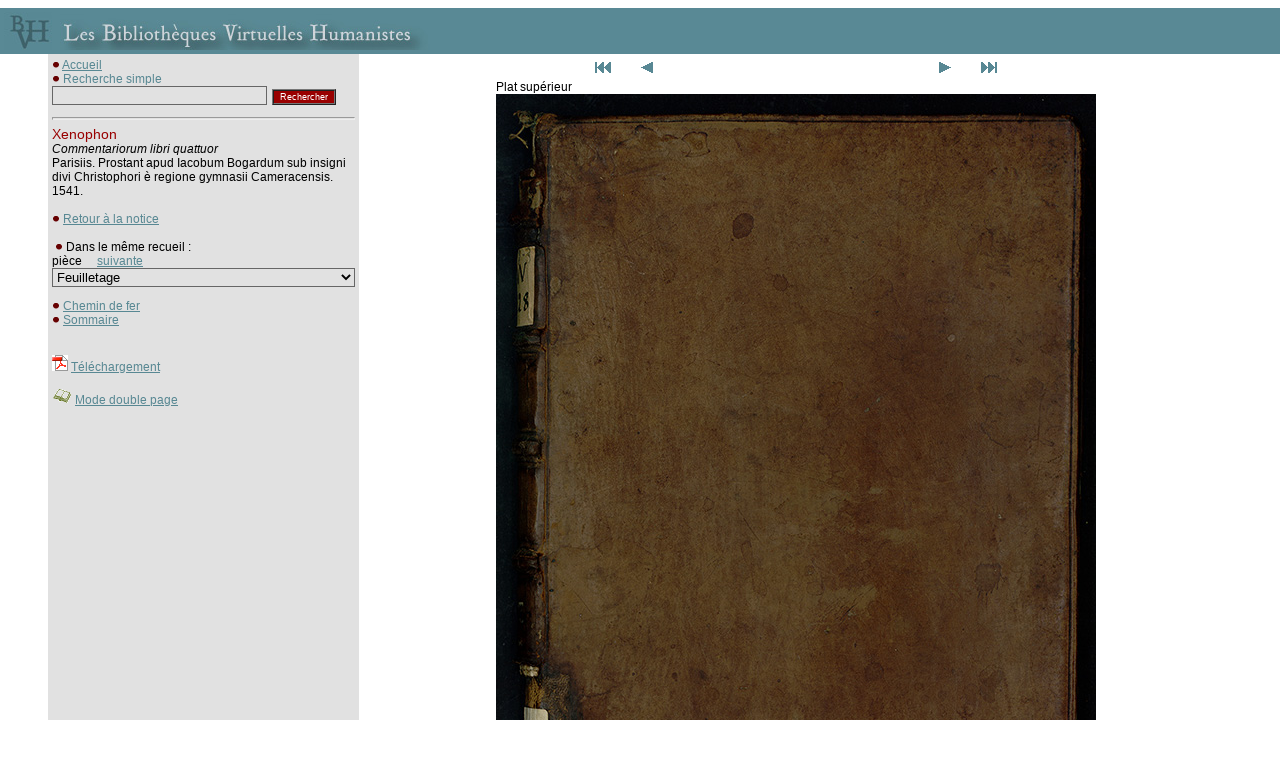

--- FILE ---
content_type: text/html
request_url: http://www.bvh.univ-tours.fr/Consult/consult.asp?numfiche=1365&numtable=B721545201_C3140_Res1&mode=1&ecran=1&index=1
body_size: 3160
content:

<html>
<head>
<title>Les Bibliothèques Virtuelles Humanistes - Fac-similés > Notice</title>
<meta http-equiv="Content-Type" content="text/html" charset="iso-8859-1">

<script language="javascript">
<!--
if (navigator.appName.indexOf("Explorer") > -1)
document.write('<link rel="stylesheet" TYPE="text/css" href="../css/style.css">');
else
document.write('<link rel="stylesheet" TYPE="text/css" href="../css/style2.css">');
//-->
</script>
<script type="text/javascript">

  var _gaq = _gaq || [];
  _gaq.push(['_setAccount', 'UA-28856262-1']);
  _gaq.push(['_trackPageview']);

  (function() {
    var ga = document.createElement('script'); ga.type = 'text/javascript'; ga.async = true;
    ga.src = ('https:' == document.location.protocol ? 'https://ssl' : 'http://www') + '.google-analytics.com/ga.js';
    var s = document.getElementsByTagName('script')[0]; s.parentNode.insertBefore(ga, s);
  })();

</script>
</head>
<style type="text/css">
<!--
body {
	margin-left: 0px;
	margin-top: 0px;
	margin-right: 0px;
	margin-bottom: 0px;
}
-->
</style>
<script language="JavaScript" type="text/JavaScript">
<!--
function MM_jumpMenu(targ,selObj,restore){ //v3.0
  eval(targ+".location='"+selObj.options[selObj.selectedIndex].value+"'");
  if (restore) selObj.selectedIndex=0;
}

function MM_findObj(n, d) { //v4.01
  var p,i,x;  if(!d) d=document; if((p=n.indexOf("?"))>0&&parent.frames.length) {
    d=parent.frames[n.substring(p+1)].document; n=n.substring(0,p);}
  if(!(x=d[n])&&d.all) x=d.all[n]; for (i=0;!x&&i<d.forms.length;i++) x=d.forms[i][n];
  for(i=0;!x&&d.layers&&i<d.layers.length;i++) x=MM_findObj(n,d.layers[i].document);
  if(!x && d.getElementById) x=d.getElementById(n); return x;
}

function MM_jumpMenuGo(selName,targ,restore){ //v3.0
  var selObj = MM_findObj(selName); if (selObj) MM_jumpMenu(targ,selObj,restore);
}
//-->
</script>
<script language="Javascript">
function verif() {
   	if (document.rechercheparmot.motclef.value.length<1) {
		window.alert("Vous devez saisir un mot clef");
		document.rechercheparmot.motclef.focus();
		return false;
	}
   	return true;
}
</script>
<body>
<table cellspacing="0" cellpadding="4" width="100%">
<tr><td colspan="4" height="2"></td></tr>
<tr><td colspan="4" bgcolor="#598995"><a href="../index.htm" class="lien"><img src="bandeau.jpg" border="0"></a></td></tr>
<tr><td width="40"></td>
<td bgcolor="#e1e1e1" width="200" valign="top" cellpadding="4">
<img border="0" src="../Img/puce.gif">&nbsp;<a href="../index.htm" class="lien">Accueil</a>

<!-- Modif JLB le 28 02 2019 car plus de retour quand fac similés retour recherche   --> 

<!-- Fin  -->

    <form name="rechercheparmot" action="../resrecherche.asp" onSubmit="return verif();">
      <img border="0" src="../Img/puce.gif">&nbsp;<span class="sous-titrebleu">Recherche 
      simple</span> 
      <input TYPE="hidden" name="ordre" value="titre">
      <input TYPE="text" name="motclef" size="25" class="formulaire">
      <input  type="submit" name="Submit" value="Rechercher" class="submithead">
	  <input TYPE="hidden" name="bvh" value="BVH">
    </form><hr>


<span class="titrerouge">Xenophon</span><br>
<i>Commentariorum libri quattuor</i><br>Parisiis. Prostant apud Iacobum Bogardum sub insigni divi Christophori è regione gymnasii Cameracensis. 1541.<br><br>
<img border="0" src="../Img/puce.gif">&nbsp;<a class="lien" href="index.asp?numtable=B721545201_C3140_Res1&numfiche=1365&mode=1&offset=1&ecran=1&url=">Retour à la notice</a>
<br><br>&nbsp;<img border="0" src="../Img/puce.gif">&nbsp;Dans le même recueil&nbsp;:<br>pièce&nbsp;
	&nbsp; 
	&nbsp;<a class="lien" href="consult.asp?numfiche=1366&numtable=B721545201_C3140_Res2&mode=1&ecran=1&index=1">suivante</a>

	
<form name="form1"><select name="menu1" onChange="MM_jumpMenu('parent',this,1)" class="formulaire">
               
				<option value="" selected>Feuilletage</option>
				
				
			  <option value="consult.asp?numfiche=1365&index=0&numtable=B721545201_C3140_Res1&mode=1&ecran=1">Dos - </option>
			  
			  <option value="consult.asp?numfiche=1365&index=1&numtable=B721545201_C3140_Res1&mode=1&ecran=1">Plat supérieur - </option>
			  
			  <option value="consult.asp?numfiche=1365&index=2&numtable=B721545201_C3140_Res1&mode=1&ecran=1">Contre-plat sup. - </option>
			  
			  <option value="consult.asp?numfiche=1365&index=3&numtable=B721545201_C3140_Res1&mode=1&ecran=1">Garde - </option>
			  
			  <option value="consult.asp?numfiche=1365&index=4&numtable=B721545201_C3140_Res1&mode=1&ecran=1">Garde - </option>
			  
			  <option value="consult.asp?numfiche=1365&index=5&numtable=B721545201_C3140_Res1&mode=1&ecran=1">[f. 1] - Page de titre / [Ex-dono] - [Ex-libris 1 à 3]</option>
			  
			  <option value="consult.asp?numfiche=1365&index=6&numtable=B721545201_C3140_Res1&mode=1&ecran=1">[f. 1v] [Blanc] - </option>
			  
			  <option value="consult.asp?numfiche=1365&index=7&numtable=B721545201_C3140_Res1&mode=1&ecran=1">f. 2 - Livre 1</option>
			  
			  <option value="consult.asp?numfiche=1365&index=8&numtable=B721545201_C3140_Res1&mode=1&ecran=1">f. 2v - </option>
			  
			  <option value="consult.asp?numfiche=1365&index=9&numtable=B721545201_C3140_Res1&mode=1&ecran=1">f. 3 - </option>
			  
			  <option value="consult.asp?numfiche=1365&index=10&numtable=B721545201_C3140_Res1&mode=1&ecran=1">f. 3v - </option>
			  
			  <option value="consult.asp?numfiche=1365&index=11&numtable=B721545201_C3140_Res1&mode=1&ecran=1">f. 4 - </option>
			  
			  <option value="consult.asp?numfiche=1365&index=12&numtable=B721545201_C3140_Res1&mode=1&ecran=1">f. 4v - </option>
			  
			  <option value="consult.asp?numfiche=1365&index=13&numtable=B721545201_C3140_Res1&mode=1&ecran=1">f. 5 - </option>
			  
			  <option value="consult.asp?numfiche=1365&index=14&numtable=B721545201_C3140_Res1&mode=1&ecran=1">f. 5v - </option>
			  
			  <option value="consult.asp?numfiche=1365&index=15&numtable=B721545201_C3140_Res1&mode=1&ecran=1">f. 6 - </option>
			  
			  <option value="consult.asp?numfiche=1365&index=16&numtable=B721545201_C3140_Res1&mode=1&ecran=1">f. 6v - </option>
			  
			  <option value="consult.asp?numfiche=1365&index=17&numtable=B721545201_C3140_Res1&mode=1&ecran=1">f. 7 - </option>
			  
			  <option value="consult.asp?numfiche=1365&index=18&numtable=B721545201_C3140_Res1&mode=1&ecran=1">f. 7v - </option>
			  
			  <option value="consult.asp?numfiche=1365&index=19&numtable=B721545201_C3140_Res1&mode=1&ecran=1">f. 8 - </option>
			  
			  <option value="consult.asp?numfiche=1365&index=20&numtable=B721545201_C3140_Res1&mode=1&ecran=1">f. 8v - </option>
			  
			  <option value="consult.asp?numfiche=1365&index=21&numtable=B721545201_C3140_Res1&mode=1&ecran=1">f. 9 - </option>
			  
			  <option value="consult.asp?numfiche=1365&index=22&numtable=B721545201_C3140_Res1&mode=1&ecran=1">f. 9v - </option>
			  
			  <option value="consult.asp?numfiche=1365&index=23&numtable=B721545201_C3140_Res1&mode=1&ecran=1">f. 10 - </option>
			  
			  <option value="consult.asp?numfiche=1365&index=24&numtable=B721545201_C3140_Res1&mode=1&ecran=1">f. 10v - </option>
			  
			  <option value="consult.asp?numfiche=1365&index=25&numtable=B721545201_C3140_Res1&mode=1&ecran=1">f. 11 - </option>
			  
			  <option value="consult.asp?numfiche=1365&index=26&numtable=B721545201_C3140_Res1&mode=1&ecran=1">f. 11v - </option>
			  
			  <option value="consult.asp?numfiche=1365&index=27&numtable=B721545201_C3140_Res1&mode=1&ecran=1">f. 12 - </option>
			  
			  <option value="consult.asp?numfiche=1365&index=28&numtable=B721545201_C3140_Res1&mode=1&ecran=1">f. 12v - </option>
			  
			  <option value="consult.asp?numfiche=1365&index=29&numtable=B721545201_C3140_Res1&mode=1&ecran=1">f. 13 - </option>
			  
			  <option value="consult.asp?numfiche=1365&index=30&numtable=B721545201_C3140_Res1&mode=1&ecran=1">f. 13v - </option>
			  
			  <option value="consult.asp?numfiche=1365&index=31&numtable=B721545201_C3140_Res1&mode=1&ecran=1">f. 14 - </option>
			  
			  <option value="consult.asp?numfiche=1365&index=32&numtable=B721545201_C3140_Res1&mode=1&ecran=1">f. 14v - Livre 2</option>
			  
			  <option value="consult.asp?numfiche=1365&index=33&numtable=B721545201_C3140_Res1&mode=1&ecran=1">f. 15 - </option>
			  
			  <option value="consult.asp?numfiche=1365&index=34&numtable=B721545201_C3140_Res1&mode=1&ecran=1">f. 15v - </option>
			  
			  <option value="consult.asp?numfiche=1365&index=35&numtable=B721545201_C3140_Res1&mode=1&ecran=1">f. 16 - </option>
			  
			  <option value="consult.asp?numfiche=1365&index=36&numtable=B721545201_C3140_Res1&mode=1&ecran=1">f. 16v - </option>
			  
			  <option value="consult.asp?numfiche=1365&index=37&numtable=B721545201_C3140_Res1&mode=1&ecran=1">f. 17 - </option>
			  
			  <option value="consult.asp?numfiche=1365&index=38&numtable=B721545201_C3140_Res1&mode=1&ecran=1">f. 17v - </option>
			  
			  <option value="consult.asp?numfiche=1365&index=39&numtable=B721545201_C3140_Res1&mode=1&ecran=1">f. 18 - </option>
			  
			  <option value="consult.asp?numfiche=1365&index=40&numtable=B721545201_C3140_Res1&mode=1&ecran=1">f. 18v - </option>
			  
			  <option value="consult.asp?numfiche=1365&index=41&numtable=B721545201_C3140_Res1&mode=1&ecran=1">f. 19 - </option>
			  
			  <option value="consult.asp?numfiche=1365&index=42&numtable=B721545201_C3140_Res1&mode=1&ecran=1">f. 19v - </option>
			  
			  <option value="consult.asp?numfiche=1365&index=43&numtable=B721545201_C3140_Res1&mode=1&ecran=1">f. 20 - </option>
			  
			  <option value="consult.asp?numfiche=1365&index=44&numtable=B721545201_C3140_Res1&mode=1&ecran=1">f. 20v - </option>
			  
			  <option value="consult.asp?numfiche=1365&index=45&numtable=B721545201_C3140_Res1&mode=1&ecran=1">f. 21 - </option>
			  
			  <option value="consult.asp?numfiche=1365&index=46&numtable=B721545201_C3140_Res1&mode=1&ecran=1">f. 21v - </option>
			  
			  <option value="consult.asp?numfiche=1365&index=47&numtable=B721545201_C3140_Res1&mode=1&ecran=1">f. 22 - </option>
			  
			  <option value="consult.asp?numfiche=1365&index=48&numtable=B721545201_C3140_Res1&mode=1&ecran=1">f. 22v - </option>
			  
			  <option value="consult.asp?numfiche=1365&index=49&numtable=B721545201_C3140_Res1&mode=1&ecran=1">f. 23 - </option>
			  
			  <option value="consult.asp?numfiche=1365&index=50&numtable=B721545201_C3140_Res1&mode=1&ecran=1">f. 23v - </option>
			  
			  <option value="consult.asp?numfiche=1365&index=51&numtable=B721545201_C3140_Res1&mode=1&ecran=1">f. 24 - </option>
			  
			  <option value="consult.asp?numfiche=1365&index=52&numtable=B721545201_C3140_Res1&mode=1&ecran=1">f. 24v - </option>
			  
			  <option value="consult.asp?numfiche=1365&index=53&numtable=B721545201_C3140_Res1&mode=1&ecran=1">f. 25 - </option>
			  
			  <option value="consult.asp?numfiche=1365&index=54&numtable=B721545201_C3140_Res1&mode=1&ecran=1">f. 25v - </option>
			  
			  <option value="consult.asp?numfiche=1365&index=55&numtable=B721545201_C3140_Res1&mode=1&ecran=1">f. 26 - </option>
			  
			  <option value="consult.asp?numfiche=1365&index=56&numtable=B721545201_C3140_Res1&mode=1&ecran=1">f. 26v - </option>
			  
			  <option value="consult.asp?numfiche=1365&index=57&numtable=B721545201_C3140_Res1&mode=1&ecran=1">f. 27 - </option>
			  
			  <option value="consult.asp?numfiche=1365&index=58&numtable=B721545201_C3140_Res1&mode=1&ecran=1">f. 27v - </option>
			  
			  <option value="consult.asp?numfiche=1365&index=59&numtable=B721545201_C3140_Res1&mode=1&ecran=1">f. 28 - </option>
			  
			  <option value="consult.asp?numfiche=1365&index=60&numtable=B721545201_C3140_Res1&mode=1&ecran=1">f. 28v - </option>
			  
                </select>
</form>

<img border="0" src="../Img/puce.gif">&nbsp;<a href="#" onClick="window.open('somimg.asp?numtable=B721545201_C3140_Res1&mode=1&ecran=1&numfiche=1365#1','_blank','toolbar=0, location=0, directories=0, status=0, scrollbars=1, resizable=1, copyhistory=0, menuBar=0, width=640, height=540, left=20, top=20');return(false)" class="lien">Chemin de fer</a><br>
<img border="0" src="../Img/puce.gif">&nbsp;<a href="#" onClick="window.open('sommaire.asp?numtable=B721545201_C3140_Res1&ecran=1&mode=1&numfiche=1365#1','_blank','toolbar=0, location=0, directories=0, status=0, scrollbars=1, resizable=1, copyhistory=0, menuBar=0, width=640, height=540, left=20, top=20');return(false)" class="lien">Sommaire</a><br><br>

<br><img border="0" src="../Img/icone_pdf.gif">&nbsp;<a href="#"  onClick="window.open('formpdf.asp?numtable=B721545201_C3140_Res1&numfiche=1365','_blank','toolbar=0, location=0, directories=0, status=0, scrollbars=0, resizable=1, copyhistory=0, menuBar=0, width=500, height=560, left=20, top=20');return(false)" class="lien">Téléchargement</a><br>
<br>

<img border="0" src="../Img/bvh2.gif">&nbsp;<a href="consult.asp?numtable=B721545201_C3140_Res1&numfiche=1365&mode=3&offset=1&ecran=1" class="lien">Mode double page</a><br><br><br><br>

</td>
<td bgcolor="#FFFFFF">
<div align="center"><center>
    <table border="0" width="50%" align="center">
      <tr> 
        <td width="10%" align="center"> 
          <a href="/Consult/consult.asp?numfiche=1365&numtable=B721545201%5FC3140%5FRes1&mode=1&ecran=1&index=0"><img src="../Img/First.gif" border=0></a> 
           </td>
        <td width="10%" align="center"> 
          <a href="/Consult/consult.asp?numfiche=1365&numtable=B721545201%5FC3140%5FRes1&mode=1&ecran=1&index=0"><img src="../Img/Previous.gif" border=0></a> 
           </td>
		  <td align="center"></td>
        <td width="10%" align="center"> 
          <a href="/Consult/consult.asp?numfiche=1365&numtable=B721545201%5FC3140%5FRes1&mode=1&ecran=1&index=2"><img src="../Img/Next.gif" border=0></a> 
           </td>
        <td width="10%" align="center"> 
          <a href="/Consult/consult.asp?numfiche=1365&numtable=B721545201%5FC3140%5FRes1&mode=1&ecran=1&index=-1"><img src="../Img/Last.gif" border=0></a> 
           </td>
      </tr>
    </table></center></div>
<div align="center"><center><table><tr>
<td valign="top">
Plat supérieur&nbsp;<br>

<img src="../B721545201_C3140_Res1/ecran/B721545201_C3140_Res1_0002.jpg">
</td>
 </tr></table></center></div>
<div align="center"><center>
    <table border="0" width="50%" align="center">
      <tr> 
        <td width="10%" align="center"> 
          <a href="/Consult/consult.asp?numfiche=1365&numtable=B721545201%5FC3140%5FRes1&mode=1&ecran=1&index=0"><img src="../Img/First.gif" border=0></a> 
           </td>
        <td width="10%" align="center"> 
          <a href="/Consult/consult.asp?numfiche=1365&numtable=B721545201%5FC3140%5FRes1&mode=1&ecran=1&index=0"><img src="../Img/Previous.gif" border=0></a> 
           </td>
		  <td align="center">Crédits : Bibliothèque du Prytanée national militaire - La Flèche</td>
        <td width="10%" align="center"> 
          <a href="/Consult/consult.asp?numfiche=1365&numtable=B721545201%5FC3140%5FRes1&mode=1&ecran=1&index=2"><img src="../Img/Next.gif" border=0></a> 
           </td>
        <td width="10%" align="center"> 
          <a href="/Consult/consult.asp?numfiche=1365&numtable=B721545201%5FC3140%5FRes1&mode=1&ecran=1&index=-1"><img src="../Img/Last.gif" border=0></a> 
           </td>
      </tr>
    </table></center></div>
</td>
<td width="40"></td>
</tr>
<tr><td colspan="4" bgcolor="#598995">&nbsp;</td></tr>
</table>

</body>
</html>